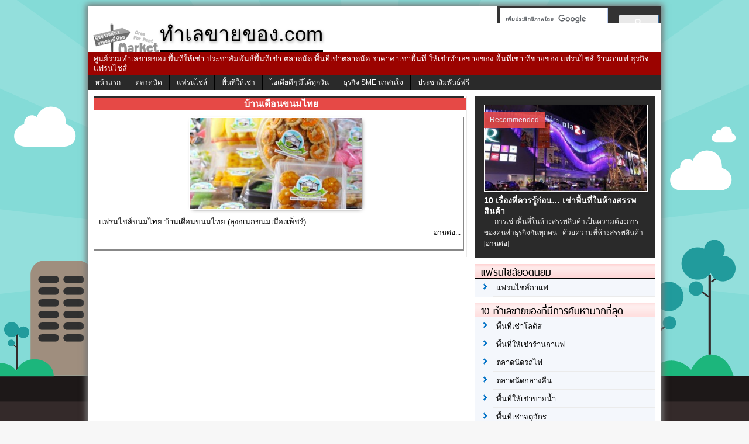

--- FILE ---
content_type: text/html; charset=UTF-8
request_url: https://www.xn--22cap5dwcq3d9ac1l0f.com/archives/tag/%E0%B8%9A%E0%B9%89%E0%B8%B2%E0%B8%99%E0%B9%80%E0%B8%94%E0%B8%B7%E0%B8%AD%E0%B8%99%E0%B8%82%E0%B8%99%E0%B8%A1%E0%B9%84%E0%B8%97%E0%B8%A2
body_size: 10235
content:
<!DOCTYPE html>
<html class="no-js mh-normal mh-one-sb wt-layout1 fullbg" lang="th-TH" prefix="og: http://ogp.me/ns#">
<link rel="shortcut icon" href="/wp-content/image/favicon.ico" type="image/x-icon >
<link rel="icon" href="/wp-content/image/favicon.ico" type="image/x-icon">
    <head>
    <meta charset="UTF-8">
    <title>บ้านเดือนขนมไทย</title>
    <meta name='robots' content='max-image-preview:large' />

<meta property="og:locale" content="th_TH" />
<meta property="fb:app_id" content="584157908298979" />
<meta property="og:title" content="บ้านเดือนขนมไทย | ทำเลขายของ.com" />
<meta property="og:type" content="website" />
<meta property="og:url" content="https://www.xn--22cap5dwcq3d9ac1l0f.com/archives/tag/%E0%B8%9A%E0%B9%89%E0%B8%B2%E0%B8%99%E0%B9%80%E0%B8%94%E0%B8%B7%E0%B8%AD%E0%B8%99%E0%B8%82%E0%B8%99%E0%B8%A1%E0%B9%84%E0%B8%97%E0%B8%A2" />
<meta property="og:site_name" content="ทำเลขายของ.com" />
<!--[if lt IE 9]>
<script src="/wp-content/themes/mh_trainning/js/css3-mediaqueries.js"></script>
<![endif]-->
<meta name="viewport" content="width=device-width; initial-scale=1.0">
<link rel="pingback" href="https://www.xn--22cap5dwcq3d9ac1l0f.com/xmlrpc.php"/>

<!-- All in One SEO Pack 2.3.12.5 by Michael Torbert of Semper Fi Web Design[320,359] -->
<link rel="author" href="http://101795903674938242160" />
<meta name="keywords"  content="แฟรนไชส์ขนมไทย,บ้านเดือนขนมไทย,แฟรนไชส์บ้านเดือนขนมไทย,ขนมไทย,ขายส่ง,ซื้อส่ง,ลุงอเนกขนมเมืองเพ็ชร์,แฟรนไชส์ขนม" />

<link rel="canonical" href="https://www.xn--22cap5dwcq3d9ac1l0f.com/archives/tag/%e0%b8%9a%e0%b9%89%e0%b8%b2%e0%b8%99%e0%b9%80%e0%b8%94%e0%b8%b7%e0%b8%ad%e0%b8%99%e0%b8%82%e0%b8%99%e0%b8%a1%e0%b9%84%e0%b8%97%e0%b8%a2" />
			<script>
			(function(i,s,o,g,r,a,m){i['GoogleAnalyticsObject']=r;i[r]=i[r]||function(){
			(i[r].q=i[r].q||[]).push(arguments)},i[r].l=1*new Date();a=s.createElement(o),
			m=s.getElementsByTagName(o)[0];a.async=1;a.src=g;m.parentNode.insertBefore(a,m)
			})(window,document,'script','//www.google-analytics.com/analytics.js','ga');

			ga('create', 'UA-44986058-1', 'auto');
			
			ga('send', 'pageview');
			</script>
<!-- /all in one seo pack -->
<link rel="alternate" type="application/rss+xml" title="ทำเลขายของ.com &raquo; Feed" href="https://www.xn--22cap5dwcq3d9ac1l0f.com/feed" />
<link rel="alternate" type="application/rss+xml" title="ทำเลขายของ.com &raquo; ความเห็น Feed" href="https://www.xn--22cap5dwcq3d9ac1l0f.com/comments/feed" />
<script type="text/javascript">
window._wpemojiSettings = {"baseUrl":"https:\/\/s.w.org\/images\/core\/emoji\/14.0.0\/72x72\/","ext":".png","svgUrl":"https:\/\/s.w.org\/images\/core\/emoji\/14.0.0\/svg\/","svgExt":".svg","source":{"concatemoji":"https:\/\/www.xn--22cap5dwcq3d9ac1l0f.com\/wp-includes\/js\/wp-emoji-release.min.js?ver=6.1.9"}};
/*! This file is auto-generated */
!function(e,a,t){var n,r,o,i=a.createElement("canvas"),p=i.getContext&&i.getContext("2d");function s(e,t){var a=String.fromCharCode,e=(p.clearRect(0,0,i.width,i.height),p.fillText(a.apply(this,e),0,0),i.toDataURL());return p.clearRect(0,0,i.width,i.height),p.fillText(a.apply(this,t),0,0),e===i.toDataURL()}function c(e){var t=a.createElement("script");t.src=e,t.defer=t.type="text/javascript",a.getElementsByTagName("head")[0].appendChild(t)}for(o=Array("flag","emoji"),t.supports={everything:!0,everythingExceptFlag:!0},r=0;r<o.length;r++)t.supports[o[r]]=function(e){if(p&&p.fillText)switch(p.textBaseline="top",p.font="600 32px Arial",e){case"flag":return s([127987,65039,8205,9895,65039],[127987,65039,8203,9895,65039])?!1:!s([55356,56826,55356,56819],[55356,56826,8203,55356,56819])&&!s([55356,57332,56128,56423,56128,56418,56128,56421,56128,56430,56128,56423,56128,56447],[55356,57332,8203,56128,56423,8203,56128,56418,8203,56128,56421,8203,56128,56430,8203,56128,56423,8203,56128,56447]);case"emoji":return!s([129777,127995,8205,129778,127999],[129777,127995,8203,129778,127999])}return!1}(o[r]),t.supports.everything=t.supports.everything&&t.supports[o[r]],"flag"!==o[r]&&(t.supports.everythingExceptFlag=t.supports.everythingExceptFlag&&t.supports[o[r]]);t.supports.everythingExceptFlag=t.supports.everythingExceptFlag&&!t.supports.flag,t.DOMReady=!1,t.readyCallback=function(){t.DOMReady=!0},t.supports.everything||(n=function(){t.readyCallback()},a.addEventListener?(a.addEventListener("DOMContentLoaded",n,!1),e.addEventListener("load",n,!1)):(e.attachEvent("onload",n),a.attachEvent("onreadystatechange",function(){"complete"===a.readyState&&t.readyCallback()})),(e=t.source||{}).concatemoji?c(e.concatemoji):e.wpemoji&&e.twemoji&&(c(e.twemoji),c(e.wpemoji)))}(window,document,window._wpemojiSettings);
</script>
<style type="text/css">
img.wp-smiley,
img.emoji {
	display: inline !important;
	border: none !important;
	box-shadow: none !important;
	height: 1em !important;
	width: 1em !important;
	margin: 0 0.07em !important;
	vertical-align: -0.1em !important;
	background: none !important;
	padding: 0 !important;
}
</style>
	<link rel='stylesheet' id='wp-block-library-css' href='https://www.xn--22cap5dwcq3d9ac1l0f.com/wp-includes/css/dist/block-library/style.min.css?ver=6.1.9' type='text/css' media='all' />
<link rel='stylesheet' id='classic-theme-styles-css' href='https://www.xn--22cap5dwcq3d9ac1l0f.com/wp-includes/css/classic-themes.min.css?ver=1' type='text/css' media='all' />
<style id='global-styles-inline-css' type='text/css'>
body{--wp--preset--color--black: #000000;--wp--preset--color--cyan-bluish-gray: #abb8c3;--wp--preset--color--white: #ffffff;--wp--preset--color--pale-pink: #f78da7;--wp--preset--color--vivid-red: #cf2e2e;--wp--preset--color--luminous-vivid-orange: #ff6900;--wp--preset--color--luminous-vivid-amber: #fcb900;--wp--preset--color--light-green-cyan: #7bdcb5;--wp--preset--color--vivid-green-cyan: #00d084;--wp--preset--color--pale-cyan-blue: #8ed1fc;--wp--preset--color--vivid-cyan-blue: #0693e3;--wp--preset--color--vivid-purple: #9b51e0;--wp--preset--gradient--vivid-cyan-blue-to-vivid-purple: linear-gradient(135deg,rgba(6,147,227,1) 0%,rgb(155,81,224) 100%);--wp--preset--gradient--light-green-cyan-to-vivid-green-cyan: linear-gradient(135deg,rgb(122,220,180) 0%,rgb(0,208,130) 100%);--wp--preset--gradient--luminous-vivid-amber-to-luminous-vivid-orange: linear-gradient(135deg,rgba(252,185,0,1) 0%,rgba(255,105,0,1) 100%);--wp--preset--gradient--luminous-vivid-orange-to-vivid-red: linear-gradient(135deg,rgba(255,105,0,1) 0%,rgb(207,46,46) 100%);--wp--preset--gradient--very-light-gray-to-cyan-bluish-gray: linear-gradient(135deg,rgb(238,238,238) 0%,rgb(169,184,195) 100%);--wp--preset--gradient--cool-to-warm-spectrum: linear-gradient(135deg,rgb(74,234,220) 0%,rgb(151,120,209) 20%,rgb(207,42,186) 40%,rgb(238,44,130) 60%,rgb(251,105,98) 80%,rgb(254,248,76) 100%);--wp--preset--gradient--blush-light-purple: linear-gradient(135deg,rgb(255,206,236) 0%,rgb(152,150,240) 100%);--wp--preset--gradient--blush-bordeaux: linear-gradient(135deg,rgb(254,205,165) 0%,rgb(254,45,45) 50%,rgb(107,0,62) 100%);--wp--preset--gradient--luminous-dusk: linear-gradient(135deg,rgb(255,203,112) 0%,rgb(199,81,192) 50%,rgb(65,88,208) 100%);--wp--preset--gradient--pale-ocean: linear-gradient(135deg,rgb(255,245,203) 0%,rgb(182,227,212) 50%,rgb(51,167,181) 100%);--wp--preset--gradient--electric-grass: linear-gradient(135deg,rgb(202,248,128) 0%,rgb(113,206,126) 100%);--wp--preset--gradient--midnight: linear-gradient(135deg,rgb(2,3,129) 0%,rgb(40,116,252) 100%);--wp--preset--duotone--dark-grayscale: url('#wp-duotone-dark-grayscale');--wp--preset--duotone--grayscale: url('#wp-duotone-grayscale');--wp--preset--duotone--purple-yellow: url('#wp-duotone-purple-yellow');--wp--preset--duotone--blue-red: url('#wp-duotone-blue-red');--wp--preset--duotone--midnight: url('#wp-duotone-midnight');--wp--preset--duotone--magenta-yellow: url('#wp-duotone-magenta-yellow');--wp--preset--duotone--purple-green: url('#wp-duotone-purple-green');--wp--preset--duotone--blue-orange: url('#wp-duotone-blue-orange');--wp--preset--font-size--small: 13px;--wp--preset--font-size--medium: 20px;--wp--preset--font-size--large: 36px;--wp--preset--font-size--x-large: 42px;--wp--preset--spacing--20: 0.44rem;--wp--preset--spacing--30: 0.67rem;--wp--preset--spacing--40: 1rem;--wp--preset--spacing--50: 1.5rem;--wp--preset--spacing--60: 2.25rem;--wp--preset--spacing--70: 3.38rem;--wp--preset--spacing--80: 5.06rem;}:where(.is-layout-flex){gap: 0.5em;}body .is-layout-flow > .alignleft{float: left;margin-inline-start: 0;margin-inline-end: 2em;}body .is-layout-flow > .alignright{float: right;margin-inline-start: 2em;margin-inline-end: 0;}body .is-layout-flow > .aligncenter{margin-left: auto !important;margin-right: auto !important;}body .is-layout-constrained > .alignleft{float: left;margin-inline-start: 0;margin-inline-end: 2em;}body .is-layout-constrained > .alignright{float: right;margin-inline-start: 2em;margin-inline-end: 0;}body .is-layout-constrained > .aligncenter{margin-left: auto !important;margin-right: auto !important;}body .is-layout-constrained > :where(:not(.alignleft):not(.alignright):not(.alignfull)){max-width: var(--wp--style--global--content-size);margin-left: auto !important;margin-right: auto !important;}body .is-layout-constrained > .alignwide{max-width: var(--wp--style--global--wide-size);}body .is-layout-flex{display: flex;}body .is-layout-flex{flex-wrap: wrap;align-items: center;}body .is-layout-flex > *{margin: 0;}:where(.wp-block-columns.is-layout-flex){gap: 2em;}.has-black-color{color: var(--wp--preset--color--black) !important;}.has-cyan-bluish-gray-color{color: var(--wp--preset--color--cyan-bluish-gray) !important;}.has-white-color{color: var(--wp--preset--color--white) !important;}.has-pale-pink-color{color: var(--wp--preset--color--pale-pink) !important;}.has-vivid-red-color{color: var(--wp--preset--color--vivid-red) !important;}.has-luminous-vivid-orange-color{color: var(--wp--preset--color--luminous-vivid-orange) !important;}.has-luminous-vivid-amber-color{color: var(--wp--preset--color--luminous-vivid-amber) !important;}.has-light-green-cyan-color{color: var(--wp--preset--color--light-green-cyan) !important;}.has-vivid-green-cyan-color{color: var(--wp--preset--color--vivid-green-cyan) !important;}.has-pale-cyan-blue-color{color: var(--wp--preset--color--pale-cyan-blue) !important;}.has-vivid-cyan-blue-color{color: var(--wp--preset--color--vivid-cyan-blue) !important;}.has-vivid-purple-color{color: var(--wp--preset--color--vivid-purple) !important;}.has-black-background-color{background-color: var(--wp--preset--color--black) !important;}.has-cyan-bluish-gray-background-color{background-color: var(--wp--preset--color--cyan-bluish-gray) !important;}.has-white-background-color{background-color: var(--wp--preset--color--white) !important;}.has-pale-pink-background-color{background-color: var(--wp--preset--color--pale-pink) !important;}.has-vivid-red-background-color{background-color: var(--wp--preset--color--vivid-red) !important;}.has-luminous-vivid-orange-background-color{background-color: var(--wp--preset--color--luminous-vivid-orange) !important;}.has-luminous-vivid-amber-background-color{background-color: var(--wp--preset--color--luminous-vivid-amber) !important;}.has-light-green-cyan-background-color{background-color: var(--wp--preset--color--light-green-cyan) !important;}.has-vivid-green-cyan-background-color{background-color: var(--wp--preset--color--vivid-green-cyan) !important;}.has-pale-cyan-blue-background-color{background-color: var(--wp--preset--color--pale-cyan-blue) !important;}.has-vivid-cyan-blue-background-color{background-color: var(--wp--preset--color--vivid-cyan-blue) !important;}.has-vivid-purple-background-color{background-color: var(--wp--preset--color--vivid-purple) !important;}.has-black-border-color{border-color: var(--wp--preset--color--black) !important;}.has-cyan-bluish-gray-border-color{border-color: var(--wp--preset--color--cyan-bluish-gray) !important;}.has-white-border-color{border-color: var(--wp--preset--color--white) !important;}.has-pale-pink-border-color{border-color: var(--wp--preset--color--pale-pink) !important;}.has-vivid-red-border-color{border-color: var(--wp--preset--color--vivid-red) !important;}.has-luminous-vivid-orange-border-color{border-color: var(--wp--preset--color--luminous-vivid-orange) !important;}.has-luminous-vivid-amber-border-color{border-color: var(--wp--preset--color--luminous-vivid-amber) !important;}.has-light-green-cyan-border-color{border-color: var(--wp--preset--color--light-green-cyan) !important;}.has-vivid-green-cyan-border-color{border-color: var(--wp--preset--color--vivid-green-cyan) !important;}.has-pale-cyan-blue-border-color{border-color: var(--wp--preset--color--pale-cyan-blue) !important;}.has-vivid-cyan-blue-border-color{border-color: var(--wp--preset--color--vivid-cyan-blue) !important;}.has-vivid-purple-border-color{border-color: var(--wp--preset--color--vivid-purple) !important;}.has-vivid-cyan-blue-to-vivid-purple-gradient-background{background: var(--wp--preset--gradient--vivid-cyan-blue-to-vivid-purple) !important;}.has-light-green-cyan-to-vivid-green-cyan-gradient-background{background: var(--wp--preset--gradient--light-green-cyan-to-vivid-green-cyan) !important;}.has-luminous-vivid-amber-to-luminous-vivid-orange-gradient-background{background: var(--wp--preset--gradient--luminous-vivid-amber-to-luminous-vivid-orange) !important;}.has-luminous-vivid-orange-to-vivid-red-gradient-background{background: var(--wp--preset--gradient--luminous-vivid-orange-to-vivid-red) !important;}.has-very-light-gray-to-cyan-bluish-gray-gradient-background{background: var(--wp--preset--gradient--very-light-gray-to-cyan-bluish-gray) !important;}.has-cool-to-warm-spectrum-gradient-background{background: var(--wp--preset--gradient--cool-to-warm-spectrum) !important;}.has-blush-light-purple-gradient-background{background: var(--wp--preset--gradient--blush-light-purple) !important;}.has-blush-bordeaux-gradient-background{background: var(--wp--preset--gradient--blush-bordeaux) !important;}.has-luminous-dusk-gradient-background{background: var(--wp--preset--gradient--luminous-dusk) !important;}.has-pale-ocean-gradient-background{background: var(--wp--preset--gradient--pale-ocean) !important;}.has-electric-grass-gradient-background{background: var(--wp--preset--gradient--electric-grass) !important;}.has-midnight-gradient-background{background: var(--wp--preset--gradient--midnight) !important;}.has-small-font-size{font-size: var(--wp--preset--font-size--small) !important;}.has-medium-font-size{font-size: var(--wp--preset--font-size--medium) !important;}.has-large-font-size{font-size: var(--wp--preset--font-size--large) !important;}.has-x-large-font-size{font-size: var(--wp--preset--font-size--x-large) !important;}
.wp-block-navigation a:where(:not(.wp-element-button)){color: inherit;}
:where(.wp-block-columns.is-layout-flex){gap: 2em;}
.wp-block-pullquote{font-size: 1.5em;line-height: 1.6;}
</style>
<link rel='stylesheet' id='cptch_stylesheet-css' href='https://www.xn--22cap5dwcq3d9ac1l0f.com/wp-content/plugins/captcha/css/front_end_style.css?ver=4.3.0' type='text/css' media='all' />
<link rel='stylesheet' id='dashicons-css' href='https://www.xn--22cap5dwcq3d9ac1l0f.com/wp-includes/css/dashicons.min.css?ver=6.1.9' type='text/css' media='all' />
<link rel='stylesheet' id='cptch_desktop_style-css' href='https://www.xn--22cap5dwcq3d9ac1l0f.com/wp-content/plugins/captcha/css/desktop_style.css?ver=4.3.0' type='text/css' media='all' />
<link rel='stylesheet' id='nextend_google_connect_stylesheet-css' href='https://www.xn--22cap5dwcq3d9ac1l0f.com/wp-content/plugins/nextend-google-connect/buttons/google-btn.css?ver=6.1.9' type='text/css' media='all' />
<link rel='stylesheet' id='nextend_twitter_connect_stylesheet-css' href='https://www.xn--22cap5dwcq3d9ac1l0f.com/wp-content/plugins/nextend-twitter-connect/buttons/twitter-btn.css?ver=6.1.9' type='text/css' media='all' />
<link rel="https://api.w.org/" href="https://www.xn--22cap5dwcq3d9ac1l0f.com/wp-json/" /><link rel="alternate" type="application/json" href="https://www.xn--22cap5dwcq3d9ac1l0f.com/wp-json/wp/v2/tags/2337" />		<script type="text/javascript">
		function disableSelection(target)
		{
			if (typeof target.onselectstart != "undefined")
			{
				target.onselectstart = function()
				{
					return false;
				}
			}
			else if (typeof target.style.MozUserSelect != "undefined")
			{
				target.style.MozUserSelect = "none";
			}
			else
			{
				target.onmousedown=function()
				{
					return false;
				}
			}
			target.style.cursor = "default";
		}
		</script>
		        
           
    <style type="text/css">
    	    		.entry { font-size: 12px; font-size: 0.75rem; }
    	    				h1, h2, h3, h4, h5, h6 { font-family: "Ubuntu", sans-serif; }
							body { font-family: "Ubuntu", sans-serif; }	
		    	    	    	    	    	    	    	    	    	    		</style> 
    <style type="text/css" id="custom-background-css">
body.custom-background { background-image: url("https://www.xn--22cap5dwcq3d9ac1l0f.com/wp-content/uploads/2014/04/1.png"); background-position: center top; background-size: auto; background-repeat: no-repeat; background-attachment: fixed; }
</style>
		<!-- Google tag (gtag.js) -->
<script async src="https://www.googletagmanager.com/gtag/js?id=G-DBGDG4M6X9"></script>
<script>
  window.dataLayer = window.dataLayer || [];
  function gtag(){dataLayer.push(arguments);}
  gtag('js', new Date());

  gtag('config', 'G-DBGDG4M6X9');
</script>
    </head>
        <body id="mh-mobile" class="archive tag tag-2337 custom-background"> 
        	        <div class="container mh-mobile">
                <header class="header-wrap">
            					    		<div class="searchhead">
			    		<div class="widget-odd widget-first widget-1 searchhead2 sb-widget searchhead-1">			<div class="textwidget"><script>
  (function() {
    var cx = 'partner-pub-5614366091214994:3733857204';
    var gcse = document.createElement('script');
    gcse.type = 'text/javascript';
    gcse.async = true;
    gcse.src = 'https://cse.google.com/cse.js?cx=' + cx;
    var s = document.getElementsByTagName('script')[0];
    s.parentNode.insertBefore(gcse, s);
  })();
</script>
<gcse:searchbox-only></gcse:searchbox-only></div>
		</div><div class="widget-even widget-last widget-2 searchheadlike sb-widget searchhead-1">			<div class="textwidget"><script>
  window.fbAsyncInit = function() {
    FB.init({
      appId      : 584157908298979
      xfbml      : true,
      version    : 'v2.0'
    });
  };

  (function(d, s, id){
     var js, fjs = d.getElementsByTagName(s)[0];
     if (d.getElementById(id)) {return;}
     js = d.createElement(s); js.id = id;
     js.src = "//connect.facebook.net/en_US/sdk.js";
     fjs.parentNode.insertBefore(js, fjs);
   }(document, 'script', 'facebook-jssdk'));
</script>

<div
  class="fb-like"
  data-share="true"
  data-width="450"
  data-show-faces="false">
</div></div>
		</div>					</div>
					<div class="logo-wrap" role="banner">
<div class="logo">
<a href="https://www.xn--22cap5dwcq3d9ac1l0f.com/" title="ทำเลขายของ.com" rel="home">
<div class="logo-name">ทำเลขายของ.com</div>
<h2 class="logo-desc">ศูนย์รวมทำเลขายของ พื้นที่ให้เช่า ประชาสัมพันธ์พื้นที่เช่า ตลาดนัด พื้นที่เช่าตลาดนัด 
ราคาค่าเช่าพื้นที่ ให้เช่าทำเลขายของ พื้นที่เช่า ที่ขายของ แฟรนไชส์ ร้านกาแฟ ธุรกิจแฟรนไชส์</h2>
</a>
</div>
</div>
            <nav class="main-nav clearfix">
                <div class="menu-%e0%b9%80%e0%b8%a1%e0%b8%99%e0%b8%b9-1-container"><ul id="menu-%e0%b9%80%e0%b8%a1%e0%b8%99%e0%b8%b9-1" class="menu"><li id="menu-item-3120" class="menu-item menu-item-type-post_type menu-item-object-page menu-item-home menu-item-3120"><a target="_blank" rel="noopener" href="https://www.xn--22cap5dwcq3d9ac1l0f.com/">หน้าแรก</a></li>
<li id="menu-item-931" class="menu-item menu-item-type-post_type menu-item-object-page menu-item-has-children menu-item-931"><a target="_blank" rel="noopener" href="https://www.xn--22cap5dwcq3d9ac1l0f.com/home/%e0%b8%95%e0%b8%a5%e0%b8%b2%e0%b8%94%e0%b8%99%e0%b8%b1%e0%b8%94%e0%b8%97%e0%b8%b1%e0%b9%88%e0%b8%a7%e0%b9%84%e0%b8%97%e0%b8%a2">ตลาดนัด</a>
<ul class="sub-menu">
	<li id="menu-item-2763" class="menu-item menu-item-type-taxonomy menu-item-object-category menu-item-2763"><a target="_blank" rel="noopener" href="https://www.xn--22cap5dwcq3d9ac1l0f.com/zone/market-fair/%e0%b8%95%e0%b8%a5%e0%b8%b2%e0%b8%94%e0%b8%99%e0%b8%b1%e0%b8%94%e0%b9%80%e0%b8%8a%e0%b9%89%e0%b8%b2">ตลาดนัดเช้า</a></li>
	<li id="menu-item-2731" class="menu-item menu-item-type-taxonomy menu-item-object-category menu-item-2731"><a target="_blank" rel="noopener" href="https://www.xn--22cap5dwcq3d9ac1l0f.com/zone/market-fair/%e0%b8%95%e0%b8%a5%e0%b8%b2%e0%b8%94%e0%b8%99%e0%b8%b1%e0%b8%94%e0%b8%81%e0%b8%a5%e0%b8%b2%e0%b8%87%e0%b8%a7%e0%b8%b1%e0%b8%99">ตลาดนัดกลางวัน</a></li>
	<li id="menu-item-2732" class="menu-item menu-item-type-taxonomy menu-item-object-category menu-item-2732"><a target="_blank" rel="noopener" href="https://www.xn--22cap5dwcq3d9ac1l0f.com/zone/market-fair/%e0%b8%95%e0%b8%a5%e0%b8%b2%e0%b8%94%e0%b8%99%e0%b8%b1%e0%b8%94%e0%b8%95%e0%b8%ad%e0%b8%99%e0%b9%80%e0%b8%a2%e0%b9%87%e0%b8%99">ตลาดนัดตอนเย็น</a></li>
	<li id="menu-item-2730" class="menu-item menu-item-type-taxonomy menu-item-object-category menu-item-2730"><a target="_blank" rel="noopener" href="https://www.xn--22cap5dwcq3d9ac1l0f.com/zone/market-fair/%e0%b8%95%e0%b8%a5%e0%b8%b2%e0%b8%94%e0%b8%99%e0%b8%b1%e0%b8%94%e0%b8%81%e0%b8%a5%e0%b8%b2%e0%b8%87%e0%b8%84%e0%b8%b7%e0%b8%99">ตลาดนัดกลางคืน</a></li>
	<li id="menu-item-2733" class="menu-item menu-item-type-taxonomy menu-item-object-category menu-item-2733"><a target="_blank" rel="noopener" href="https://www.xn--22cap5dwcq3d9ac1l0f.com/zone/market-fair/%e0%b8%95%e0%b8%a5%e0%b8%b2%e0%b8%94%e0%b8%99%e0%b9%89%e0%b8%b3">ตลาดน้ำ</a></li>
	<li id="menu-item-2729" class="menu-item menu-item-type-taxonomy menu-item-object-category menu-item-2729"><a target="_blank" rel="noopener" href="https://www.xn--22cap5dwcq3d9ac1l0f.com/zone/community-mall">Community Mall ศูนย์การค้า</a></li>
</ul>
</li>
<li id="menu-item-9129" class="menu-item menu-item-type-post_type menu-item-object-page menu-item-has-children menu-item-9129"><a target="_blank" rel="noopener" href="https://www.xn--22cap5dwcq3d9ac1l0f.com/home/%e0%b9%81%e0%b8%9f%e0%b8%a3%e0%b8%99%e0%b9%84%e0%b8%8a%e0%b8%aa%e0%b9%8c">แฟรนไชส์</a>
<ul class="sub-menu">
	<li id="menu-item-9134" class="menu-item menu-item-type-taxonomy menu-item-object-category menu-item-has-children menu-item-9134"><a target="_blank" rel="noopener" href="https://www.xn--22cap5dwcq3d9ac1l0f.com/zone/%e0%b9%81%e0%b8%9f%e0%b8%a3%e0%b8%99%e0%b9%84%e0%b8%8a%e0%b8%aa%e0%b9%8c-%e0%b8%98%e0%b8%b8%e0%b8%a3%e0%b8%81%e0%b8%b4%e0%b8%88%e0%b9%81%e0%b8%9f%e0%b8%a3%e0%b8%99%e0%b9%84%e0%b8%8a%e0%b8%aa%e0%b9%8c/%e0%b9%81%e0%b8%9f%e0%b8%a3%e0%b8%99%e0%b9%84%e0%b8%8a%e0%b8%aa%e0%b9%8c%e0%b9%80%e0%b8%84%e0%b8%a3%e0%b8%b7%e0%b9%88%e0%b8%ad%e0%b8%87%e0%b8%94%e0%b8%b7%e0%b9%88%e0%b8%a1">แฟรนไชส์เครื่องดื่ม</a>
	<ul class="sub-menu">
		<li id="menu-item-9138" class="menu-item menu-item-type-taxonomy menu-item-object-category menu-item-9138"><a target="_blank" rel="noopener" href="https://www.xn--22cap5dwcq3d9ac1l0f.com/zone/%e0%b9%81%e0%b8%9f%e0%b8%a3%e0%b8%99%e0%b9%84%e0%b8%8a%e0%b8%aa%e0%b9%8c-%e0%b8%98%e0%b8%b8%e0%b8%a3%e0%b8%81%e0%b8%b4%e0%b8%88%e0%b9%81%e0%b8%9f%e0%b8%a3%e0%b8%99%e0%b9%84%e0%b8%8a%e0%b8%aa%e0%b9%8c/%e0%b9%81%e0%b8%9f%e0%b8%a3%e0%b8%99%e0%b9%84%e0%b8%8a%e0%b8%aa%e0%b9%8c%e0%b9%80%e0%b8%84%e0%b8%a3%e0%b8%b7%e0%b9%88%e0%b8%ad%e0%b8%87%e0%b8%94%e0%b8%b7%e0%b9%88%e0%b8%a1/%e0%b9%81%e0%b8%9f%e0%b8%a3%e0%b8%99%e0%b9%84%e0%b8%8a%e0%b8%aa%e0%b9%8c%e0%b8%81%e0%b8%b2%e0%b9%81%e0%b8%9f">แฟรนไชส์กาแฟ</a></li>
	</ul>
</li>
	<li id="menu-item-865" class="menu-item menu-item-type-taxonomy menu-item-object-category menu-item-865"><a target="_blank" rel="noopener" href="https://www.xn--22cap5dwcq3d9ac1l0f.com/zone/%e0%b9%81%e0%b8%9f%e0%b8%a3%e0%b8%99%e0%b9%84%e0%b8%8a%e0%b8%aa%e0%b9%8c-%e0%b8%98%e0%b8%b8%e0%b8%a3%e0%b8%81%e0%b8%b4%e0%b8%88%e0%b9%81%e0%b8%9f%e0%b8%a3%e0%b8%99%e0%b9%84%e0%b8%8a%e0%b8%aa%e0%b9%8c/%e0%b9%81%e0%b8%9f%e0%b8%a3%e0%b8%99%e0%b9%84%e0%b8%8a%e0%b8%aa%e0%b9%8c%e0%b8%ad%e0%b8%b2%e0%b8%ab%e0%b8%b2%e0%b8%a3">แฟรนไชส์อาหาร</a></li>
	<li id="menu-item-9132" class="menu-item menu-item-type-taxonomy menu-item-object-category menu-item-9132"><a target="_blank" rel="noopener" href="https://www.xn--22cap5dwcq3d9ac1l0f.com/zone/%e0%b9%81%e0%b8%9f%e0%b8%a3%e0%b8%99%e0%b9%84%e0%b8%8a%e0%b8%aa%e0%b9%8c-%e0%b8%98%e0%b8%b8%e0%b8%a3%e0%b8%81%e0%b8%b4%e0%b8%88%e0%b9%81%e0%b8%9f%e0%b8%a3%e0%b8%99%e0%b9%84%e0%b8%8a%e0%b8%aa%e0%b9%8c/%e0%b9%81%e0%b8%9f%e0%b8%a3%e0%b8%99%e0%b9%84%e0%b8%8a%e0%b8%aa%e0%b9%8c%e0%b8%84%e0%b9%89%e0%b8%b2%e0%b8%9b%e0%b8%a5%e0%b8%b5%e0%b8%81">แฟรนไชส์ค้าปลีก</a></li>
	<li id="menu-item-9133" class="menu-item menu-item-type-taxonomy menu-item-object-category menu-item-9133"><a target="_blank" rel="noopener" href="https://www.xn--22cap5dwcq3d9ac1l0f.com/zone/%e0%b9%81%e0%b8%9f%e0%b8%a3%e0%b8%99%e0%b9%84%e0%b8%8a%e0%b8%aa%e0%b9%8c-%e0%b8%98%e0%b8%b8%e0%b8%a3%e0%b8%81%e0%b8%b4%e0%b8%88%e0%b9%81%e0%b8%9f%e0%b8%a3%e0%b8%99%e0%b9%84%e0%b8%8a%e0%b8%aa%e0%b9%8c/%e0%b9%81%e0%b8%9f%e0%b8%a3%e0%b8%99%e0%b9%84%e0%b8%8a%e0%b8%aa%e0%b9%8c%e0%b8%9a%e0%b8%a3%e0%b8%b4%e0%b8%81%e0%b8%b2%e0%b8%a3">แฟรนไชส์บริการ</a></li>
	<li id="menu-item-860" class="menu-item menu-item-type-taxonomy menu-item-object-category menu-item-860"><a target="_blank" rel="noopener" href="https://www.xn--22cap5dwcq3d9ac1l0f.com/zone/%e0%b9%81%e0%b8%9f%e0%b8%a3%e0%b8%99%e0%b9%84%e0%b8%8a%e0%b8%aa%e0%b9%8c-%e0%b8%98%e0%b8%b8%e0%b8%a3%e0%b8%81%e0%b8%b4%e0%b8%88%e0%b9%81%e0%b8%9f%e0%b8%a3%e0%b8%99%e0%b9%84%e0%b8%8a%e0%b8%aa%e0%b9%8c/bizman">บุคคลธุรกิจ</a></li>
</ul>
</li>
<li id="menu-item-16642" class="menu-item menu-item-type-post_type menu-item-object-page menu-item-16642"><a target="_blank" rel="noopener" href="https://www.xn--22cap5dwcq3d9ac1l0f.com/home/%e0%b8%a3%e0%b8%a7%e0%b8%a1%e0%b8%9e%e0%b8%b7%e0%b9%89%e0%b8%99%e0%b8%97%e0%b8%b5%e0%b9%88%e0%b9%83%e0%b8%ab%e0%b9%89%e0%b9%80%e0%b8%8a%e0%b9%88%e0%b8%b2">พื้นที่ให้เช่า</a></li>
<li id="menu-item-1390" class="menu-item menu-item-type-post_type menu-item-object-page menu-item-has-children menu-item-1390"><a target="_blank" rel="noopener" href="https://www.xn--22cap5dwcq3d9ac1l0f.com/home/%e0%b8%88%e0%b8%b8%e0%b8%94%e0%b8%9b%e0%b8%b4%e0%b9%8a%e0%b8%87%e0%b9%84%e0%b8%ad%e0%b9%80%e0%b8%94%e0%b8%b5%e0%b8%a2">ไอเดียดีๆ มีได้ทุกวัน</a>
<ul class="sub-menu">
	<li id="menu-item-857" class="menu-item menu-item-type-taxonomy menu-item-object-category menu-item-857"><a target="_blank" rel="noopener" href="https://www.xn--22cap5dwcq3d9ac1l0f.com/zone/clip-cooljob">คลิ๊ปอาชีพน่าสนใจ</a></li>
</ul>
</li>
<li id="menu-item-861" class="menu-item menu-item-type-taxonomy menu-item-object-category menu-item-861"><a target="_blank" rel="noopener" href="https://www.xn--22cap5dwcq3d9ac1l0f.com/zone/coolbiz">ธุรกิจ SME น่าสนใจ</a></li>
<li id="menu-item-19691" class="menu-item menu-item-type-post_type menu-item-object-page menu-item-19691"><a target="_blank" rel="noopener" href="https://www.xn--22cap5dwcq3d9ac1l0f.com/freeannouncement">ประชาสัมพันธ์ฟรี</a></li>
</ul></div>            </nav>
        </header>
<div class="wrapper clearfix">
	<div class="main">
		<section class="content left">
			<div class="page-title-top"></div>
<h1 class="page-title page-title-layout1">บ้านเดือนขนมไทย</h1>			            	<div class="catnavi">
            		            	</div>
			<article class="post-12560 post type-post status-publish format-standard has-post-thumbnail hentry category-190 category-2336 tag-2339 tag-3419 tag-2340 tag-2337 tag-2341 tag-3438 tag-2338">
	<div class="loop-wrap loop-layout1 clearfix">
		<div class="loop-thumb">
			<a target="_blank" href="https://www.xn--22cap5dwcq3d9ac1l0f.com/archives/12560">
				<img width="294" height="156" src="https://www.xn--22cap5dwcq3d9ac1l0f.com/wp-content/uploads/2014/08/TM000532-300x159.jpg" class="attachment-cp_large size-cp_large wp-post-image" alt="แฟรนไชส์ขนมไทย บ้านเดือนขนมไทย" decoding="async" />			</a>
		</div>
        <header class="loop-data">
			<h3 class="loop-title"><a target="_blank" href="https://www.xn--22cap5dwcq3d9ac1l0f.com/archives/12560" rel="bookmark">แฟรนไชส์ขนมไทย บ้านเดือนขนมไทย (ลุงอเนกขนมเมืองเพ็ชร์)</a></h3>
            <div class="readmore"><a target="_blank" href="https://www.xn--22cap5dwcq3d9ac1l0f.com/archives/12560" rel="bookmark">อ่านต่อ...</a></div>
					</header>
        <div class="pricecat">
                            </div>
	</div>
</article>			
		</section>
		<aside class="sidebar sb-right">
    		<div class="widget-odd widget-last widget-first widget-1 sb-widget">		<article class="spotlight">			<div class="sl-caption">Recommended</div>	
			<div class="sl-thumb">
				<a target="_blank" href="https://www.xn--22cap5dwcq3d9ac1l0f.com/archives/9429" title="10 เรื่องที่ควรรู้ก่อน&#8230; เช่าพื้นที่ในห้างสรรพสินค้า"><img width="294" height="156" src="https://www.xn--22cap5dwcq3d9ac1l0f.com/wp-content/uploads/2014/04/depart-300x159.jpg" class="attachment-cp_large size-cp_large wp-post-image" alt="ห้างสรรพสินค้า" decoding="async" loading="lazy" />				</a>
			</div>
			<a target="_blank" href="https://www.xn--22cap5dwcq3d9ac1l0f.com/archives/9429" title="10 เรื่องที่ควรรู้ก่อน&#8230; เช่าพื้นที่ในห้างสรรพสินค้า"><h2 class="sl-title">10 เรื่องที่ควรรู้ก่อน&#8230; เช่าพื้นที่ในห้างสรรพสินค้า</h2></a>
										<div class="mh-excerpt">      การเช่าพื้นที่ในห้างสรรพสินค้าเป็นความต้องการของคนทำธุรกิจกันทุกคน   ด้วยความที่ห้างสรรพสินค้า <a href="https://www.xn--22cap5dwcq3d9ac1l0f.com/archives/9429" title="10 เรื่องที่ควรรู้ก่อน&#8230; เช่าพื้นที่ในห้างสรรพสินค้า">[อ่านต่อ]</a></div>
								
		</article></div>                		    		    		    		    		    		    		<div class="widget-odd widget-first widget-1 listimg gray sb-widget"><h4 class="widget-title">แฟรนไชส์ยอดนิยม</h4><div class="menu-%e0%b9%80%e0%b8%a1%e0%b8%99%e0%b8%b9%e0%b9%81%e0%b8%9f%e0%b8%a3%e0%b8%99%e0%b9%84%e0%b8%8a%e0%b8%aa%e0%b9%8c%e0%b8%82%e0%b9%89%e0%b8%b2%e0%b8%87-container"><ul id="menu-%e0%b9%80%e0%b8%a1%e0%b8%99%e0%b8%b9%e0%b9%81%e0%b8%9f%e0%b8%a3%e0%b8%99%e0%b9%84%e0%b8%8a%e0%b8%aa%e0%b9%8c%e0%b8%82%e0%b9%89%e0%b8%b2%e0%b8%87" class="menu"><li id="menu-item-11592" class="menu-item menu-item-type-taxonomy menu-item-object-category menu-item-11592"><a title="แฟรนไชส์กาแฟ" target="_blank" rel="noopener" href="https://www.xn--22cap5dwcq3d9ac1l0f.com/zone/%e0%b9%81%e0%b8%9f%e0%b8%a3%e0%b8%99%e0%b9%84%e0%b8%8a%e0%b8%aa%e0%b9%8c-%e0%b8%98%e0%b8%b8%e0%b8%a3%e0%b8%81%e0%b8%b4%e0%b8%88%e0%b9%81%e0%b8%9f%e0%b8%a3%e0%b8%99%e0%b9%84%e0%b8%8a%e0%b8%aa%e0%b9%8c/%e0%b9%81%e0%b8%9f%e0%b8%a3%e0%b8%99%e0%b9%84%e0%b8%8a%e0%b8%aa%e0%b9%8c%e0%b9%80%e0%b8%84%e0%b8%a3%e0%b8%b7%e0%b9%88%e0%b8%ad%e0%b8%87%e0%b8%94%e0%b8%b7%e0%b9%88%e0%b8%a1/%e0%b9%81%e0%b8%9f%e0%b8%a3%e0%b8%99%e0%b9%84%e0%b8%8a%e0%b8%aa%e0%b9%8c%e0%b8%81%e0%b8%b2%e0%b9%81%e0%b8%9f">แฟรนไชส์กาแฟ</a></li>
</ul></div></div><div class="widget-even widget-2 listimg menucus gray sb-widget"><h4 class="widget-title">10 ทำเลขายของที่มีการค้นหามากที่สุด</h4><div class="menu-%e0%b9%80%e0%b8%a1%e0%b8%99%e0%b8%b9-3-container"><ul id="menu-%e0%b9%80%e0%b8%a1%e0%b8%99%e0%b8%b9-3" class="menu"><li id="menu-item-3326" class="menu-item menu-item-type-custom menu-item-object-custom menu-item-3326"><a title="พื้นที่เช่าโลตัส" target="_blank" rel="noopener" href="/?s=%E0%B9%82%E0%B8%A5%E0%B8%95%E0%B8%B1%E0%B8%AA">พื้นที่เช่าโลตัส</a></li>
<li id="menu-item-3315" class="menu-item menu-item-type-custom menu-item-object-custom menu-item-3315"><a title="พื้นที่ให้เช่าร้านกาแฟ" target="_blank" rel="noopener" href="/?s=%E0%B8%81%E0%B8%B2%E0%B9%81%E0%B8%9F">พื้นที่ให้เช่าร้านกาแฟ</a></li>
<li id="menu-item-3325" class="menu-item menu-item-type-custom menu-item-object-custom menu-item-3325"><a title="ตลาดนัดรถไฟ" target="_blank" rel="noopener" href="/?s=%E0%B8%95%E0%B8%A5%E0%B8%B2%E0%B8%94%E0%B8%99%E0%B8%B1%E0%B8%94%E0%B8%A3%E0%B8%96%E0%B9%84%E0%B8%9F">ตลาดนัดรถไฟ</a></li>
<li id="menu-item-3328" class="menu-item menu-item-type-custom menu-item-object-custom menu-item-3328"><a title="ตลาดนัดกลางคืน" target="_blank" rel="noopener" href="/zone/market-fair/ตลาดนัดกลางคืน">ตลาดนัดกลางคืน</a></li>
<li id="menu-item-3312" class="menu-item menu-item-type-custom menu-item-object-custom menu-item-3312"><a title="พื้นที่ให้เช่าขายน้ำ" target="_blank" rel="noopener" href="/?s=%E0%B9%80%E0%B8%84%E0%B8%A3%E0%B8%B7%E0%B9%88%E0%B8%AD%E0%B8%87%E0%B8%94%E0%B8%B7%E0%B9%88%E0%B8%A1">พื้นที่ให้เช่าขายน้ำ</a></li>
<li id="menu-item-3327" class="menu-item menu-item-type-custom menu-item-object-custom menu-item-3327"><a title="พื้นที่เช่าจตุจักร" target="_blank" rel="noopener" href="/?s=%E0%B8%88%E0%B8%95%E0%B8%B8%E0%B8%88%E0%B8%B1%E0%B8%81%E0%B8%A3">พื้นที่เช่าจตุจักร</a></li>
<li id="menu-item-3314" class="menu-item menu-item-type-custom menu-item-object-custom menu-item-3314"><a title="พื้นที่ให้เช่าสุขุมวิท" target="_blank" rel="noopener" href="/?s=%E0%B8%AA%E0%B8%B8%E0%B8%82%E0%B8%B8%E0%B8%A1%E0%B8%A7%E0%B8%B4%E0%B8%97">พื้นที่ให้เช่าสุขุมวิท</a></li>
<li id="menu-item-3313" class="menu-item menu-item-type-custom menu-item-object-custom menu-item-3313"><a title="พื้นที่ให้เช่าสีลม" target="_blank" rel="noopener" href="/?s=%E0%B8%AA%E0%B8%B5%E0%B8%A5%E0%B8%A1">พื้นที่ให้เช่าสีลม</a></li>
<li id="menu-item-3316" class="menu-item menu-item-type-custom menu-item-object-custom menu-item-3316"><a title="พื้นที่ให้เช่าสยาม" target="_blank" rel="noopener" href="/?s=%E0%B8%AA%E0%B8%A2%E0%B8%B2%E0%B8%A1">พื้นที่ให้เช่าสยาม</a></li>
</ul></div></div><div class="widget-odd widget-3 listimg gray sb-widget"><h4 class="widget-title">หาพื้นที่เช่าตามช่วงราคา</h4><div class="menu-%e0%b9%80%e0%b8%a1%e0%b8%99%e0%b8%b9-4-container"><ul id="menu-%e0%b9%80%e0%b8%a1%e0%b8%99%e0%b8%b9-4" class="menu"><li id="menu-item-3380" class="menu-item menu-item-type-taxonomy menu-item-object-category menu-item-3380"><a target="_blank" rel="noopener" href="https://www.xn--22cap5dwcq3d9ac1l0f.com/zone/%e0%b8%8a%e0%b9%88%e0%b8%a7%e0%b8%87%e0%b8%a3%e0%b8%b2%e0%b8%84%e0%b8%b2%e0%b8%9e%e0%b8%b7%e0%b9%89%e0%b8%99%e0%b8%97%e0%b8%b5%e0%b9%88%e0%b9%83%e0%b8%ab%e0%b9%89%e0%b9%80%e0%b8%8a%e0%b9%88%e0%b8%b2/%e0%b8%9e%e0%b8%b7%e0%b9%89%e0%b8%99%e0%b8%97%e0%b8%b5%e0%b9%88%e0%b9%83%e0%b8%ab%e0%b9%89%e0%b9%80%e0%b8%8a%e0%b9%88%e0%b8%b2%e0%b8%a3%e0%b8%b2%e0%b8%84%e0%b8%b2-0-500-%e0%b8%9a%e0%b8%b2%e0%b8%97">พื้นที่ให้เช่าราคา 0-500 บาท</a></li>
<li id="menu-item-3385" class="menu-item menu-item-type-taxonomy menu-item-object-category menu-item-3385"><a target="_blank" rel="noopener" href="https://www.xn--22cap5dwcq3d9ac1l0f.com/zone/%e0%b8%8a%e0%b9%88%e0%b8%a7%e0%b8%87%e0%b8%a3%e0%b8%b2%e0%b8%84%e0%b8%b2%e0%b8%9e%e0%b8%b7%e0%b9%89%e0%b8%99%e0%b8%97%e0%b8%b5%e0%b9%88%e0%b9%83%e0%b8%ab%e0%b9%89%e0%b9%80%e0%b8%8a%e0%b9%88%e0%b8%b2/%e0%b8%9e%e0%b8%b7%e0%b9%89%e0%b8%99%e0%b8%97%e0%b8%b5%e0%b9%88%e0%b9%83%e0%b8%ab%e0%b9%89%e0%b9%80%e0%b8%8a%e0%b9%88%e0%b8%b2%e0%b8%a3%e0%b8%b2%e0%b8%84%e0%b8%b2-501-1000-%e0%b8%9a%e0%b8%b2%e0%b8%97">พื้นที่ให้เช่าราคา 501-1,000 บาท</a></li>
<li id="menu-item-3381" class="menu-item menu-item-type-taxonomy menu-item-object-category menu-item-3381"><a target="_blank" rel="noopener" href="https://www.xn--22cap5dwcq3d9ac1l0f.com/zone/%e0%b8%8a%e0%b9%88%e0%b8%a7%e0%b8%87%e0%b8%a3%e0%b8%b2%e0%b8%84%e0%b8%b2%e0%b8%9e%e0%b8%b7%e0%b9%89%e0%b8%99%e0%b8%97%e0%b8%b5%e0%b9%88%e0%b9%83%e0%b8%ab%e0%b9%89%e0%b9%80%e0%b8%8a%e0%b9%88%e0%b8%b2/%e0%b8%9e%e0%b8%b7%e0%b9%89%e0%b8%99%e0%b8%97%e0%b8%b5%e0%b9%88%e0%b9%83%e0%b8%ab%e0%b9%89%e0%b9%80%e0%b8%8a%e0%b9%88%e0%b8%b2%e0%b8%a3%e0%b8%b2%e0%b8%84%e0%b8%b2-1001-5000-%e0%b8%9a%e0%b8%b2">พื้นที่ให้เช่าราคา 1,001-5,000 บาท</a></li>
<li id="menu-item-3382" class="menu-item menu-item-type-taxonomy menu-item-object-category menu-item-3382"><a target="_blank" rel="noopener" href="https://www.xn--22cap5dwcq3d9ac1l0f.com/zone/%e0%b8%8a%e0%b9%88%e0%b8%a7%e0%b8%87%e0%b8%a3%e0%b8%b2%e0%b8%84%e0%b8%b2%e0%b8%9e%e0%b8%b7%e0%b9%89%e0%b8%99%e0%b8%97%e0%b8%b5%e0%b9%88%e0%b9%83%e0%b8%ab%e0%b9%89%e0%b9%80%e0%b8%8a%e0%b9%88%e0%b8%b2/%e0%b8%9e%e0%b8%b7%e0%b9%89%e0%b8%99%e0%b8%97%e0%b8%b5%e0%b9%88%e0%b9%83%e0%b8%ab%e0%b9%89%e0%b9%80%e0%b8%8a%e0%b9%88%e0%b8%b2%e0%b8%a3%e0%b8%b2%e0%b8%84%e0%b8%b2-10001-20000-%e0%b8%9a%e0%b8%b2">พื้นที่ให้เช่าราคา 10,001-20,000 บาท</a></li>
<li id="menu-item-3383" class="menu-item menu-item-type-taxonomy menu-item-object-category menu-item-3383"><a target="_blank" rel="noopener" href="https://www.xn--22cap5dwcq3d9ac1l0f.com/zone/%e0%b8%8a%e0%b9%88%e0%b8%a7%e0%b8%87%e0%b8%a3%e0%b8%b2%e0%b8%84%e0%b8%b2%e0%b8%9e%e0%b8%b7%e0%b9%89%e0%b8%99%e0%b8%97%e0%b8%b5%e0%b9%88%e0%b9%83%e0%b8%ab%e0%b9%89%e0%b9%80%e0%b8%8a%e0%b9%88%e0%b8%b2/%e0%b8%9e%e0%b8%b7%e0%b9%89%e0%b8%99%e0%b8%97%e0%b8%b5%e0%b9%88%e0%b9%83%e0%b8%ab%e0%b9%89%e0%b9%80%e0%b8%8a%e0%b9%88%e0%b8%b2%e0%b8%a3%e0%b8%b2%e0%b8%84%e0%b8%b2-20001-50000-%e0%b8%9a%e0%b8%b2">พื้นที่ให้เช่าราคา 20,001-50,000 บาท</a></li>
<li id="menu-item-3384" class="menu-item menu-item-type-taxonomy menu-item-object-category menu-item-3384"><a target="_blank" rel="noopener" href="https://www.xn--22cap5dwcq3d9ac1l0f.com/zone/%e0%b8%8a%e0%b9%88%e0%b8%a7%e0%b8%87%e0%b8%a3%e0%b8%b2%e0%b8%84%e0%b8%b2%e0%b8%9e%e0%b8%b7%e0%b9%89%e0%b8%99%e0%b8%97%e0%b8%b5%e0%b9%88%e0%b9%83%e0%b8%ab%e0%b9%89%e0%b9%80%e0%b8%8a%e0%b9%88%e0%b8%b2/%e0%b8%9e%e0%b8%b7%e0%b9%89%e0%b8%99%e0%b8%97%e0%b8%b5%e0%b9%88%e0%b9%83%e0%b8%ab%e0%b9%89%e0%b9%80%e0%b8%8a%e0%b9%88%e0%b8%b2%e0%b8%a3%e0%b8%b2%e0%b8%84%e0%b8%b2-50001-%e0%b8%9a%e0%b8%b2%e0%b8%97">พื้นที่ให้เช่าราคา 50,001 บาทขึ้นไป</a></li>
</ul></div></div><div class="widget-even widget-last widget-4 listimg gray sb-widget"><h4 class="widget-title">เมนูหลัก</h4><div class="menu-%e0%b9%80%e0%b8%a1%e0%b8%99%e0%b8%b9-6-container"><ul id="menu-%e0%b9%80%e0%b8%a1%e0%b8%99%e0%b8%b9-6" class="menu"><li id="menu-item-6943" class="menu-item menu-item-type-post_type menu-item-object-page menu-item-home menu-item-6943"><a target="_blank" rel="noopener" href="https://www.xn--22cap5dwcq3d9ac1l0f.com/">หน้าแรก</a></li>
<li id="menu-item-6944" class="menu-item menu-item-type-post_type menu-item-object-page menu-item-6944"><a target="_blank" rel="noopener" href="https://www.xn--22cap5dwcq3d9ac1l0f.com/home/%e0%b8%95%e0%b8%a5%e0%b8%b2%e0%b8%94%e0%b8%99%e0%b8%b1%e0%b8%94%e0%b8%97%e0%b8%b1%e0%b9%88%e0%b8%a7%e0%b9%84%e0%b8%97%e0%b8%a2">รวมข้อมูลตลาดนัด</a></li>
<li id="menu-item-16641" class="menu-item menu-item-type-post_type menu-item-object-page menu-item-16641"><a target="_blank" rel="noopener" href="https://www.xn--22cap5dwcq3d9ac1l0f.com/home/%e0%b8%a3%e0%b8%a7%e0%b8%a1%e0%b8%9e%e0%b8%b7%e0%b9%89%e0%b8%99%e0%b8%97%e0%b8%b5%e0%b9%88%e0%b9%83%e0%b8%ab%e0%b9%89%e0%b9%80%e0%b8%8a%e0%b9%88%e0%b8%b2">พื้นที่เช่า พื้นที่ให้เช่า</a></li>
<li id="menu-item-6941" class="menu-item menu-item-type-taxonomy menu-item-object-category menu-item-6941"><a target="_blank" rel="noopener" href="https://www.xn--22cap5dwcq3d9ac1l0f.com/zone/%e0%b9%81%e0%b8%9f%e0%b8%a3%e0%b8%99%e0%b9%84%e0%b8%8a%e0%b8%aa%e0%b9%8c-%e0%b8%98%e0%b8%b8%e0%b8%a3%e0%b8%81%e0%b8%b4%e0%b8%88%e0%b9%81%e0%b8%9f%e0%b8%a3%e0%b8%99%e0%b9%84%e0%b8%8a%e0%b8%aa%e0%b9%8c">รวมแฟรนไชส์น่าลงทุน</a></li>
<li id="menu-item-20849" class="menu-item menu-item-type-post_type menu-item-object-page menu-item-20849"><a target="_blank" rel="noopener" href="https://www.xn--22cap5dwcq3d9ac1l0f.com/home/%e0%b8%8a%e0%b8%b8%e0%b8%a1%e0%b8%8a%e0%b8%99%e0%b8%aa%e0%b8%99%e0%b8%97%e0%b8%99%e0%b8%b2%e0%b8%9e%e0%b9%88%e0%b8%ad%e0%b8%84%e0%b9%89%e0%b8%b2%e0%b9%81%e0%b8%a1%e0%b9%88%e0%b8%84%e0%b9%89%e0%b8%b2">ชุมชนสนทนาพ่อค้าแม่ค้า</a></li>
<li id="menu-item-6948" class="menu-item menu-item-type-post_type menu-item-object-page menu-item-6948"><a target="_blank" rel="noopener" href="https://www.xn--22cap5dwcq3d9ac1l0f.com/home/%e0%b8%88%e0%b8%b8%e0%b8%94%e0%b8%9b%e0%b8%b4%e0%b9%8a%e0%b8%87%e0%b9%84%e0%b8%ad%e0%b9%80%e0%b8%94%e0%b8%b5%e0%b8%a2">จุดปิ๊งไอเดียทำธุรกิจ</a></li>
<li id="menu-item-6942" class="menu-item menu-item-type-taxonomy menu-item-object-category menu-item-6942"><a target="_blank" rel="noopener" href="https://www.xn--22cap5dwcq3d9ac1l0f.com/zone/tip-for-lease">เกร็ดความรู้การเช่า</a></li>
<li id="menu-item-6946" class="menu-item menu-item-type-post_type menu-item-object-page menu-item-6946"><a target="_blank" rel="noopener" href="https://www.xn--22cap5dwcq3d9ac1l0f.com/%e0%b8%95%e0%b8%b4%e0%b8%94%e0%b8%95%e0%b9%88%e0%b8%ad%e0%b9%80%e0%b8%a3%e0%b8%b2">ติดต่อเรา</a></li>
</ul></div></div>   
		</aside>
	</div>
	</div>
    <footer class="row clearfix">
                <div class="col-1-4 mq-footer">
            <div class="widget-odd widget-first widget-1 ft_mn ft_mn1 footer-widget footer-1"><h6 class="footer-widget-title"><a href="/home/แฟรนไชส์/" target="_blank">ข้อมูลแฟรนไชส์</a></h6>			<div class="textwidget"></div>
		</div><div class="widget-even widget-2 ft_mn ft_mn2 footer-widget footer-1"><h6 class="footer-widget-title"><a href="/home/ตลาดนัดทั่วไทย/" target="_blank">รายชื่อตลาดนัด</a></h6>			<div class="textwidget"></div>
		</div><div class="widget-odd widget-3 ft_mn ft_mn3 footer-widget footer-1"><h6 class="footer-widget-title"><a href="/zone/coolbiz/" target="_blank">ธุรกิจ Case Study</a></h6>			<div class="textwidget"></div>
		</div><div class="widget-even widget-4 ft_mn ft_mn4 footer-widget footer-1"><h6 class="footer-widget-title"><a href="/?wholesale_category=wholesale_m" target="_blank">ข้อมูลร้านขายส่ง</a></h6>			<div class="textwidget"></div>
		</div><div class="widget-odd widget-5 ft_mn ft_mn5 footer-widget footer-1"><h6 class="footer-widget-title"><a href="/ประชาสัมพันธ์ฟรี/เพิ่มข้อมูลแฟรนไชส์/" target="_blank">ลงทะเบียนแฟรนไชส์</a></h6>			<div class="textwidget"></div>
		</div><div class="widget-even widget-6 ft_mn ft_mn6 footer-widget footer-1"><h6 class="footer-widget-title"><a href="/ประชาสัมพันธ์ฟรี/ลงประกาศตลาดนัดฟรี/" target="_blank">ลงทะเบียนตลาดนัดใหม่</a></h6>			<div class="textwidget"></div>
		</div><div class="widget-odd widget-7 ft_mn ft_mn7 footer-widget footer-1"><h6 class="footer-widget-title"><a href="/กรอกข้อมูล-รีววิว-ธุรกิ/" target="_blank">ลงทะเบียนธุรกิจน่าสนใจ</a></h6>			<div class="textwidget"></div>
		</div><div class="widget-even widget-last widget-8 ft_mn ft_mn8 footer-widget footer-1"><h6 class="footer-widget-title"><a href="/home/ขายส่ง/ลงทะเบียนร้านขายส่ง/" target="_blank">ลงทะเบียนร้านขายส่ง</a></h6>			<div class="textwidget"></div>
		</div>        </div>
                        <div class="col-1-4 mq-footer">
            <div class="widget-odd widget-last widget-first widget-1 footer-widget footer-2">			<div class="textwidget"></div>
		</div>        </div>
                            </footer>
	        <nav class="footer-nav clearfix">
            <div class="menu-%e0%b9%80%e0%b8%a1%e0%b8%99%e0%b8%b9-footer-container"><ul id="menu-%e0%b9%80%e0%b8%a1%e0%b8%99%e0%b8%b9-footer" class="menu"><li id="menu-item-18365" class="menu-item menu-item-type-post_type menu-item-object-page menu-item-18365"><a target="_blank" rel="noopener" href="https://www.xn--22cap5dwcq3d9ac1l0f.com/%e0%b8%95%e0%b8%b4%e0%b8%94%e0%b8%95%e0%b9%88%e0%b8%ad%e0%b9%80%e0%b8%a3%e0%b8%b2">ติดต่อทีมงาน</a></li>
<li id="menu-item-19968" class="menu-item menu-item-type-post_type menu-item-object-page menu-item-19968"><a target="_blank" rel="noopener" href="https://www.xn--22cap5dwcq3d9ac1l0f.com/%e0%b8%95%e0%b8%b3%e0%b9%81%e0%b8%ab%e0%b8%99%e0%b9%88%e0%b8%87%e0%b9%82%e0%b8%86%e0%b8%a9%e0%b8%93%e0%b8%b2-%e0%b9%80%e0%b8%a7%e0%b9%87%e0%b8%9a%e0%b9%84%e0%b8%8b%e0%b8%95%e0%b9%8c">ติดต่อลงโฆษณา</a></li>
</ul></div>        </nav>
    </div>
<div class="copyright-wrap">
	<p class="copyright">  All Right Reserved by <a href=''>ทำเลขายของ.com</a> นโยบายความเป็นส่วนตัว <a href='/?page_id=1474'>Privacy</a> ข้อตกลงและเงื่อนไข <a href='/?page_id=1481'>Terms and Conditions</a> <a href='/?page_id=4401'>Disclaimer</a>
108 time 1.437s.</p>
</div>
	<link rel="stylesheet" href="https://www.xn--22cap5dwcq3d9ac1l0f.com/wp-content/themes/mh_trainning/style.css" media="screen">
<script type="text/javascript">
            window._nslDOMReady = function (callback) {
                if ( document.readyState === "complete" || document.readyState === "interactive" ) {
                    callback();
                } else {
                    document.addEventListener( "DOMContentLoaded", callback );
                }
            };
            </script><script type='text/javascript' id='form-manager-js-user-js-extra'>
/* <![CDATA[ */
var fm_user_I18n = {"ajaxurl":"https:\/\/www.xn--22cap5dwcq3d9ac1l0f.com\/wp-admin\/admin-ajax.php"};
/* ]]> */
</script>
<script type='text/javascript' src='https://www.xn--22cap5dwcq3d9ac1l0f.com/wp-content/plugins/wordpress-form-manager/js/userscripts.js?ver=6.1.9' id='form-manager-js-user-js'></script>
<script type='text/javascript' src='https://www.xn--22cap5dwcq3d9ac1l0f.com/wp-content/themes/mh_trainning/js/jquery.min.js?ver=6.1.9' id='jquery-js'></script>
<script type='text/javascript' id='qppr_frontend_scripts-js-extra'>
/* <![CDATA[ */
var qpprFrontData = {"linkData":{"https:\/\/www.xn--22cap5dwcq3d9ac1l0f.com\/archives\/20717":[1,0,"https:\/\/www.xn--22cap5dwcq3d9ac1l0f.com\/freeannouncement\/freefleamarket"],"https:\/\/www.xn--22cap5dwcq3d9ac1l0f.com\/archives\/4739":[0,0,"http:\/\/www.xn--22cap5dwcq3d9ac1l0f.com\/"],"https:\/\/www.xn--22cap5dwcq3d9ac1l0f.com\/archives\/10309":[0,0,"http:\/\/www.xn--22cap5dwcq3d9ac1l0f.com\/"],"https:\/\/www.xn--22cap5dwcq3d9ac1l0f.com\/archives\/9937":[0,0,"http:\/\/www.xn--22cap5dwcq3d9ac1l0f.com\/"],"https:\/\/www.xn--22cap5dwcq3d9ac1l0f.com\/archives\/2292":[0,0,"\/?p=11040"],"https:\/\/www.xn--22cap5dwcq3d9ac1l0f.com\/archives\/7313":[0,0,"http:\/\/www.xn--22cap5dwcq3d9ac1l0f.com\/"],"https:\/\/www.xn--22cap5dwcq3d9ac1l0f.com\/archives\/4487":[0,0,"http:\/\/www.xn--22cap5dwcq3d9ac1l0f.com\/"],"https:\/\/www.xn--22cap5dwcq3d9ac1l0f.com\/archives\/7340":[0,0,"http:\/\/www.xn--22cap5dwcq3d9ac1l0f.com\/"],"https:\/\/www.xn--22cap5dwcq3d9ac1l0f.com\/archives\/11235":[0,0,"\/?tag=%E0%B8%AA%E0%B8%B5%E0%B8%A5%E0%B8%A1"],"https:\/\/www.xn--22cap5dwcq3d9ac1l0f.com\/archives\/14057":[0,0,"http:\/\/www.xn--22cap5dwcq3d9ac1l0f.com\/"]},"siteURL":"https:\/\/www.xn--22cap5dwcq3d9ac1l0f.com","siteURLq":"https:\/\/www.xn--22cap5dwcq3d9ac1l0f.com"};
/* ]]> */
</script>
<script type='text/javascript' src='https://www.xn--22cap5dwcq3d9ac1l0f.com/wp-content/plugins/quick-pagepost-redirect-plugin.bak/js/qppr_frontend_script.min.js?ver=5.1.8' id='qppr_frontend_scripts-js'></script>
<script type='text/javascript' src='https://www.xn--22cap5dwcq3d9ac1l0f.com/wp-content/themes/mh_trainning/js/jquery-migrate-1.2.1.js?ver=6.1.9' id='jquery migrate-js'></script>
<script type='text/javascript' src='https://www.xn--22cap5dwcq3d9ac1l0f.com/wp-content/themes/mh_trainning/js/scripts.js?ver=6.1.9' id='scripts-js'></script>
		<script type="text/javascript">
			var ed_bl_index;
			jQuery(document).ready(function(e){
				disableSelection(document.body);
			});
        </script>
        <!-- Wordpress Protection Plugin by eDarpan.com - http://www.edarpan.com/pages/wordpress-protection -->
        <div id='fb-root'></div><script>(function(d, s, id) { var js, fjs = d.getElementsByTagName(s)[0]; if (d.getElementById(id)) return; js = d.createElement(s); js.id = id; js.src = 'https://connect.facebook.net/th_TH/all.js#xfbml=1'; fjs.parentNode.insertBefore(js, fjs); }(document, 'script', 'facebook-jssdk'));</script>

<link rel=”stylesheet” href=”https://www.xn--22cap5dwcq3d9ac1l0f.com/wp-content/combine-min.css” type=”text/css” media=”screen” />
        <!-- Start of StatCounter Code for Default Guide -->
        <script type="text/javascript">
        var sc_project=9344648; 
        var sc_invisible=1; 
        var sc_security="f75c6753"; 
        var scJsHost = (("https:" == document.location.protocol) ?
        "https://secure." : "http://www.");
        document.write("<sc"+"ript type='text/javascript' src='" +
        scJsHost+
        "statcounter.com/counter/counter.js'></"+"script>");
        </script>
        <!-- End of StatCounter Code for Default Guide -->
    <div align="center"><noscript>
    <div style="position:fixed; top:0px; left:0px; z-index:3000; height:100%; width:100%; background-color:#FFFFFF">
    <div style="font-size: 14px;background-color:#FFF000;padding:10px;margin-top:30px;">อุ๊บส์ ดูเหมือนท่านจะปิดการใช้งาน Javascript อยู่ค่ะ จะทำให้การใช้งานเว็บไซต์ไม่สมบูรณ์ กรุณาเปิดการใช้งาน Javascript ก่อนเข้าเว็บนะคะ</div></div>
    </noscript></div>
    <script type="text/javascript">
document.oncontextmenu=function(e){var t=e||window.event;var n=t.target||t.srcElement;if(n.nodeName!="A")return false};
document.ondragstart=function(){return false};</script>
</body>  
</html>